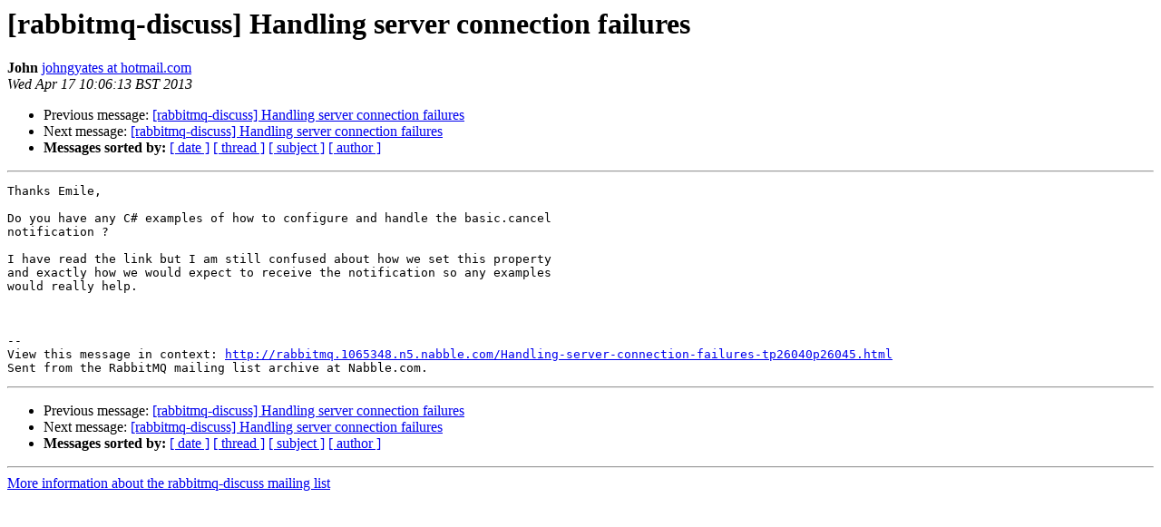

--- FILE ---
content_type: text/html; charset=utf-8
request_url: http://lists.rabbitmq.com/pipermail/rabbitmq-discuss/2013-April/026520.html
body_size: 1037
content:
<!DOCTYPE HTML PUBLIC "-//W3C//DTD HTML 3.2//EN">
<HTML>
 <HEAD>
   <TITLE> [rabbitmq-discuss] Handling server connection failures
   </TITLE>
   <LINK REL="Index" HREF="index.html" >
   <LINK REL="made" HREF="mailto:rabbitmq-discuss%40lists.rabbitmq.com?Subject=Re%3A%20%5Brabbitmq-discuss%5D%20Handling%20server%20connection%20failures&In-Reply-To=%3C1366189573598-26045.post%40n5.nabble.com%3E">
   <META NAME="robots" CONTENT="index,nofollow">
   <META http-equiv="Content-Type" content="text/html; charset=us-ascii">
   <LINK REL="Previous"  HREF="026517.html">
   <LINK REL="Next"  HREF="026521.html">
 </HEAD>
 <BODY BGCOLOR="#ffffff">
   <H1>[rabbitmq-discuss] Handling server connection failures</H1>
    <B>John</B> 
    <A HREF="mailto:rabbitmq-discuss%40lists.rabbitmq.com?Subject=Re%3A%20%5Brabbitmq-discuss%5D%20Handling%20server%20connection%20failures&In-Reply-To=%3C1366189573598-26045.post%40n5.nabble.com%3E"
       TITLE="[rabbitmq-discuss] Handling server connection failures">johngyates at hotmail.com
       </A><BR>
    <I>Wed Apr 17 10:06:13 BST 2013</I>
    <P><UL>
        <LI>Previous message: <A HREF="026517.html">[rabbitmq-discuss] Handling server connection failures
</A></li>
        <LI>Next message: <A HREF="026521.html">[rabbitmq-discuss] Handling server connection failures
</A></li>
         <LI> <B>Messages sorted by:</B> 
              <a href="date.html#26520">[ date ]</a>
              <a href="thread.html#26520">[ thread ]</a>
              <a href="subject.html#26520">[ subject ]</a>
              <a href="author.html#26520">[ author ]</a>
         </LI>
       </UL>
    <HR>  
<!--beginarticle-->
<PRE>Thanks Emile,

Do you have any C# examples of how to configure and handle the basic.cancel
notification ?

I have read the link but I am still confused about how we set this property
and exactly how we would expect to receive the notification so any examples
would really help.



--
View this message in context: <A HREF="http://rabbitmq.1065348.n5.nabble.com/Handling-server-connection-failures-tp26040p26045.html">http://rabbitmq.1065348.n5.nabble.com/Handling-server-connection-failures-tp26040p26045.html</A>
Sent from the RabbitMQ mailing list archive at Nabble.com.
</PRE>
























<!--endarticle-->
    <HR>
    <P><UL>
        <!--threads-->
	<LI>Previous message: <A HREF="026517.html">[rabbitmq-discuss] Handling server connection failures
</A></li>
	<LI>Next message: <A HREF="026521.html">[rabbitmq-discuss] Handling server connection failures
</A></li>
         <LI> <B>Messages sorted by:</B> 
              <a href="date.html#26520">[ date ]</a>
              <a href="thread.html#26520">[ thread ]</a>
              <a href="subject.html#26520">[ subject ]</a>
              <a href="author.html#26520">[ author ]</a>
         </LI>
       </UL>

<hr>
<a href="https://lists.rabbitmq.com/cgi-bin/mailman/listinfo/rabbitmq-discuss">More information about the rabbitmq-discuss
mailing list</a><br>
</body></html>
